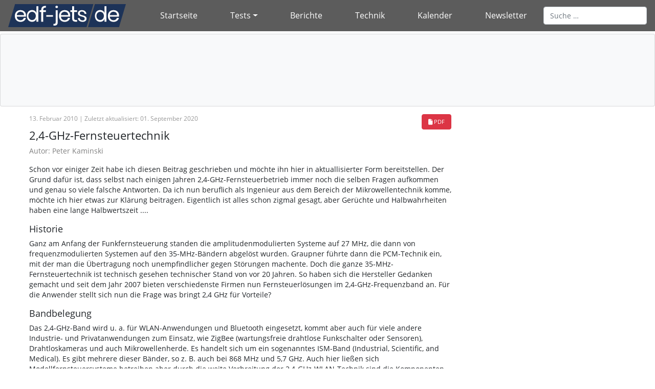

--- FILE ---
content_type: text/html; charset=utf-8
request_url: https://www.edf-jets.de/technik/basics-ghz-rc.html
body_size: 11213
content:
<!DOCTYPE html>
<html xmlns="http://www.w3.org/1999/xhtml" xml:lang="de-de" lang="de-de" dir="ltr">
<head>
<meta name="viewport" content="width=device-width, initial-scale=1.0">
<link rel="shortcut icon" type="image/x-icon" href="/images/favicons/favicon.ico">
<link rel="icon" type="image/x-icon" href="/images/favicons/favicon.ico">
<link rel="icon" type="image/gif" href="/images/favicons/favicon.gif">
<link rel="icon" type="image/png" href="/images/favicons/favicon.png">
<link rel="apple-touch-icon" href="/images/favicons/apple-touch-icon.png">
<link rel="apple-touch-icon" href="/images/favicons/apple-touch-icon-57x57.png" sizes="57x57">
<link rel="apple-touch-icon" href="/images/favicons/apple-touch-icon-60x60.png" sizes="60x60">
<link rel="apple-touch-icon" href="/images/favicons/apple-touch-icon-72x72.png" sizes="72x72">
<link rel="apple-touch-icon" href="/images/favicons/apple-touch-icon-76x76.png" sizes="76x76">
<link rel="apple-touch-icon" href="/images/favicons/apple-touch-icon-114x114.png" sizes="114x114">
<link rel="apple-touch-icon" href="/images/favicons/apple-touch-icon-120x120.png" sizes="120x120">
<link rel="apple-touch-icon" href="/images/favicons/apple-touch-icon-128x128.png" sizes="128x128">
<link rel="apple-touch-icon" href="/images/favicons/apple-touch-icon-144x144.png" sizes="144x144">
<link rel="apple-touch-icon" href="/images/favicons/apple-touch-icon-152x152.png" sizes="152x152">
<link rel="apple-touch-icon" href="/images/favicons/apple-touch-icon-180x180.png" sizes="180x180">
<link rel="apple-touch-icon" href="/images/favicons/apple-touch-icon-precomposed.png">
<link rel="icon" type="image/png" href="/images/favicons/favicon-16x16.png" sizes="16x16">
<link rel="icon" type="image/png" href="/images/favicons/favicon-32x32.png" sizes="32x32">
<link rel="icon" type="image/png" href="/images/favicons/favicon-96x96.png" sizes="96x96">
<link rel="icon" type="image/png" href="/images/favicons/favicon-160x160.png" sizes="160x160">
<link rel="icon" type="image/png" href="/images/favicons/favicon-192x192.png" sizes="192x192">
<link rel="icon" type="image/png" href="/images/favicons/favicon-196x196.png" sizes="196x196">
<meta name="msapplication-TileImage" content="images/favicons/win8-tile-144x144.png"> 
<meta name="msapplication-TileColor" content="#ffffff"> 
<meta name="msapplication-navbutton-color" content="#ffffff"> 
<meta name="application-name" content="edf-jets.de"/> 
<meta name="msapplication-tooltip" content="edf-jets.de"/> 
<meta name="apple-mobile-web-app-title" content="edf-jets.de"/> 
<meta name="msapplication-square70x70logo" content="images/favicons/win8-tile-70x70.png"> 
<meta name="msapplication-square144x144logo" content="images/favicons/win8-tile-144x144.png"> 
<meta name="msapplication-square150x150logo" content="images/favicons/win8-tile-150x150.png"> 
<meta name="msapplication-wide310x150logo" content="images/favicons/win8-tile-310x150.png"> 
<meta name="msapplication-square310x310logo" content="images/favicons/win8-tile-310x310.png"> 

        <meta charset="utf-8">
	<meta name="author" content="Peter Kaminski">
	<meta name="description" content="Das Portal für den Elektroimpeller-Modellflug">
	<meta name="generator" content="Joomla! - Open Source Content Management">
	<title>Basics: 2,4-GHz-Fernsteuertechnik</title>
	<link href="https://www.edf-jets.de/suche.opensearch" rel="search" title="OpenSearch EDF-Jets" type="application/opensearchdescription+xml">
	<link href="/favicon.ico" rel="icon" type="image/vnd.microsoft.icon">
<link href="/media/system/css/joomla-fontawesome.min.css?61f170" rel="stylesheet">
	<link href="/media/vendor/awesomplete/css/awesomplete.css?1.1.7" rel="stylesheet">
	<link href="/media/vendor/joomla-custom-elements/css/joomla-alert.min.css?0.4.1" rel="stylesheet">
	<link href="/media/plg_system_jcepro/site/css/content.min.css?86aa0286b6232c4a5b58f892ce080277" rel="stylesheet">
	<link href="/media/plg_system_jcemediabox/css/jcemediabox.min.css?7d30aa8b30a57b85d658fcd54426884a" rel="stylesheet">
	<link href="/templates/bootstrap4/css/bootstrap.min.css" rel="stylesheet">
	<link href="/templates/bootstrap4/css/template.css" rel="stylesheet">
	<link href="https://www.edf-jets.de/modules/mod_ijoomla_adagency_zone/tmpl/mod_ijoomlazone.css" rel="stylesheet">
	<style>
			.pdf-print-icon {
				float: right;
			}
		</style>
<script src="/media/vendor/jquery/js/jquery.min.js?3.7.1"></script>
	<script src="/media/legacy/js/jquery-noconflict.min.js?504da4"></script>
	<script src="/media/mod_menu/js/menu.min.js?61f170" type="module"></script>
	<script type="application/json" class="joomla-script-options new">{"joomla.jtext":{"MOD_FINDER_SEARCH_VALUE":"Suche &hellip;","COM_FINDER_SEARCH_FORM_LIST_LABEL":"Suchergebnisse","JLIB_JS_AJAX_ERROR_OTHER":"Beim Abrufen von JSON-Daten wurde ein HTTP-Statuscode %s zurückgegeben.","JLIB_JS_AJAX_ERROR_PARSE":"Ein Parsing-Fehler trat bei der Verarbeitung der folgenden JSON-Daten auf:<br><code style='color:inherit;white-space:pre-wrap;padding:0;margin:0;border:0;background:inherit;'>%s<\/code>","ERROR":"Fehler","MESSAGE":"Nachricht","NOTICE":"Hinweis","WARNING":"Warnung","JCLOSE":"Schließen","JOK":"OK","JOPEN":"Öffnen"},"finder-search":{"url":"\/component\/finder\/?task=suggestions.suggest&format=json&tmpl=component&Itemid=102"},"system.paths":{"root":"","rootFull":"https:\/\/www.edf-jets.de\/","base":"","baseFull":"https:\/\/www.edf-jets.de\/"},"csrf.token":"d1c7ec2007d31b89c0e99a3be0782fec","accessibility-options":{"labels":{"menuTitle":"Bedienungshilfen","increaseText":"Schrift vergrößern","decreaseText":"Schrift verkleinern","increaseTextSpacing":"Zeichenabstand erhöhen","decreaseTextSpacing":"Zeichenabstand verringern","invertColors":"Farben umkehren","grayHues":"Graue Farbtöne","underlineLinks":"Links unterstreichen","bigCursor":"Großer Mauszeiger","readingGuide":"Zeilenlineal","textToSpeech":"Text vorlesen","speechToText":"Sprache zu Text","resetTitle":"Zurücksetzen","closeTitle":"Schließen"},"icon":{"position":{"left":{"size":"0","units":"px"}},"useEmojis":true},"hotkeys":{"enabled":true,"helpTitles":true},"textToSpeechLang":["de-DE"],"speechToTextLang":["de-DE"]},"plg_system_schedulerunner":{"interval":300}}</script>
	<script src="/media/system/js/core.min.js?a3d8f8"></script>
	<script src="/media/vendor/awesomplete/js/awesomplete.min.js?1.1.7" defer></script>
	<script src="/media/com_finder/js/finder.min.js?755761" type="module"></script>
	<script src="/media/system/js/messages.min.js?9a4811" type="module"></script>
	<script src="/media/vendor/accessibility/js/accessibility.min.js?3.0.17" defer></script>
	<script src="/media/plg_system_schedulerunner/js/run-schedule.min.js?229d3b" type="module"></script>
	<script src="/media/plg_system_jcemediabox/js/jcemediabox.min.js?7d30aa8b30a57b85d658fcd54426884a"></script>
	<script src="/templates/bootstrap4/js/bootstrap.bundle.min.js"></script>
	<script src="/templates/bootstrap4/js/template.js"></script>
	<script src="https://www.edf-jets.de/modules/mod_ijoomla_adagency_zone/includes/helper.js"></script>
	<script src="https://www.edf-jets.de/components/com_adagency/includes/js/domready.js"></script>
	<script src="https://www.edf-jets.de/modules/mod_ijoomla_adagency_zone/tmpl/jquery.iframetracker.js"></script>
	<script type="application/ld+json">{"@context":"https://schema.org","@graph":[{"@type":"Organization","@id":"https://www.edf-jets.de/#/schema/Organization/base","name":"EDF-Jets","url":"https://www.edf-jets.de/"},{"@type":"WebSite","@id":"https://www.edf-jets.de/#/schema/WebSite/base","url":"https://www.edf-jets.de/","name":"EDF-Jets","publisher":{"@id":"https://www.edf-jets.de/#/schema/Organization/base"},"potentialAction":{"@type":"SearchAction","target":"https://www.edf-jets.de/suche.html?q={search_term_string}","query-input":"required name=search_term_string"}},{"@type":"WebPage","@id":"https://www.edf-jets.de/#/schema/WebPage/base","url":"https://www.edf-jets.de/technik/basics-ghz-rc.html","name":"Basics: 2,4-GHz-Fernsteuertechnik","description":"Das Portal für den Elektroimpeller-Modellflug","isPartOf":{"@id":"https://www.edf-jets.de/#/schema/WebSite/base"},"about":{"@id":"https://www.edf-jets.de/#/schema/Organization/base"},"inLanguage":"de-DE"},{"@type":"Article","@id":"https://www.edf-jets.de/#/schema/com_content/article/35","name":"Basics: 2,4-GHz-Fernsteuertechnik","headline":"Basics: 2,4-GHz-Fernsteuertechnik","inLanguage":"de-DE","dateCreated":"2010-02-13T09:15:27+00:00","dateModified":"2020-09-01T00:00:00+00:00","isPartOf":{"@id":"https://www.edf-jets.de/#/schema/WebPage/base"}}]}</script>
	<script type="module">window.addEventListener("load", function() {new Accessibility(Joomla.getOptions("accessibility-options") || {});});</script>
	<script>jQuery(document).ready(function(){WfMediabox.init({"base":"\/","theme":"standard","width":"","height":"","lightbox":0,"shadowbox":0,"icons":1,"overlay":1,"overlay_opacity":0.8000000000000000444089209850062616169452667236328125,"overlay_color":"#000000","transition_speed":500,"close":2,"labels":{"close":"Schlie\u00dfen","next":"N\u00e4chstes","previous":"Vorheriges","cancel":"Abbrechen","numbers":"{{numbers}}","numbers_count":"{{current}} von {{total}}","download":"PLG_SYSTEM_JCEMEDIABOX_LABEL_DOWNLOAD"},"swipe":true,"expand_on_click":true});});</script>

    </head>
    <body>
    <div class="container-fluid">
		<nav class="navbar navbar-expand-lg fixed-top navbar-dark bg-dark nav-fill" role="navigation">
			
			<button class="navbar-toggler" type="button" data-toggle="collapse" data-target="#navbarSupportedContent" aria-controls="navbarSupportedContent" aria-expanded="false" aria-label="Toggle navigation">
				<span class="navbar-toggler-icon"></span>
			</button>
			
<div id="mod-custom177" class="mod-custom custom">
    <div><a class="navbar-brand" title="edf-jets.de" href="/"><img class="img-responsive" title="edf-jets.de" src="/images/edf-Logo2019-web.png" alt="edf-jets.de" /></a></div></div>

			<!-- <a class="navbar-brand" href="https://www.edf-jets.de/">EDF-Jets</a> -->
            <div class="collapse navbar-collapse justify-content-center order-2" id="navbarSupportedContent">
                <ul class="menu  navbar-nav mr-auto mt-2 mt-lg-0 nav-pills d-flex flex-fill">
<li class="nav-item item-102 default"><a href="/" class="nav-link">Startseite</a></li><li class="nav-item item-668 deeper parent dropdown"><a href="#" class="nav-link dropdown-toggle">Tests</a><ul class="nav-child unstyled dropdown-menu"><li class="nav-item item-104"><a href="/tests/tests-uebersicht.html" class="dropdown-item">Tests Übersicht</a></li><li class="nav-item item-113"><a href="/tests/schaummodelle.html" class="dropdown-item">Schaummodelle</a></li><li class="nav-item item-123"><a href="/tests/gfkholzmodelle.html" class="dropdown-item">GFK-/Holzmodelle</a></li><li class="nav-item item-114"><a href="/tests/elektronik.html" class="dropdown-item">Elektronik</a></li></ul></li><li class="nav-item item-103"><a href="/berichte.html" class="nav-link">Berichte</a></li><li class="nav-item item-108 current active"><a href="/technik.html" class="nav-link" aria-current="location">Technik</a></li><li class="nav-item item-1361"><a href="/veranstaltungen.html" class="nav-link">Kalender</a></li><li class="nav-item item-1232"><a href="/newsletter.html" class="nav-link">Newsletter</a></li></ul>

                <div class="navbar-right top-rechts form-inline">
						
<form class="mod-finder js-finder-searchform form-search" action="/suche.html" method="get" role="search">
    <label for="mod-finder-searchword201" class="visually-hidden finder"> </label><input type="text" name="q" id="mod-finder-searchword201" class="js-finder-search-query form-control" value="" placeholder="Suche &hellip;">
            </form>

					</div>
            </div>
       </nav>
	</div>		
		<header aria-hidden="true">
		<div class="container-fluid card bg-light header">
			<div class="container">
									<div class="row">
						<div class="top-banner col-lg-10 col-md-14 col-xs-14 col-xl-10 col-sm-14 card-body">
							<div class='mod_ijoomlazone' id='ijoomlazone163'><div class='adg_row'><div class='adg_cell'></div></div></div>
<div id="blocker-modal-background" class="blocker-modal-background" onclick="javascript:closeBlockerModal(); return false;" style="display: none;">
</div>

<div id="blocker-modal-content" class="blocker-modal-content" style="display: none;">
	<div class="blocker-modal-header">
		<div class="blocker-modal-close">
			<div onclick="javascript:closeBlockerModal(); return false;"><span class="fa fa-times"></span></div>
		</div>

		<div class="agency-blocker-title">
			<img src="https://www.edf-jets.de/modules/mod_ijoomla_adagency_zone/tmpl/blocker-question.png" />
			How to resolve AdBlock issue?		</div>
	</div>

	<div class="blocker-modal-content-msg">
		<div class="agency_blocker-steps">
					</div>
		<div><a class="btn btn-large btn-block btn-success" onclick="location.reload();">Refresh this page</a></div>
	</div>
</div>

					</div>
					<div class="partner-logos col-md-4 d-none d-lg-block card-body">
						<div class='mod_ijoomlazone' id='ijoomlazone162'><div class='adg_row'><div class='adg_cell'></div></div></div>
<div id="blocker-modal-background" class="blocker-modal-background" onclick="javascript:closeBlockerModal(); return false;" style="display: none;">
</div>

<div id="blocker-modal-content" class="blocker-modal-content" style="display: none;">
	<div class="blocker-modal-header">
		<div class="blocker-modal-close">
			<div onclick="javascript:closeBlockerModal(); return false;"><span class="fa fa-times"></span></div>
		</div>

		<div class="agency-blocker-title">
			<img src="https://www.edf-jets.de/modules/mod_ijoomla_adagency_zone/tmpl/blocker-question.png" />
			How to resolve AdBlock issue?		</div>
	</div>

	<div class="blocker-modal-content-msg">
		<div class="agency_blocker-steps">
					</div>
		<div><a class="btn btn-large btn-block btn-success" onclick="location.reload();">Refresh this page</a></div>
	</div>
</div>

					</div>
					</div>
			</div>
		</div>
		</header>
        
        <div class="container" role="main">


      <div class="row inhalt">
		<main class="content col-xs-14 col-sm-14 col-md-14 col-lg-10 col-xl-10">
			
			<div id="system-message-container" aria-live="polite"></div>

			<div class="com-content-article""><div class="pdf-print-icon"><a class="btn btn-danger" href="/technik/basics-ghz-rc.pdf?tmpl=component" onclick="window.open(this.href,'win2','status=no,toolbar=no,scrollbars=yes,titlebar=no,menubar=no,resizable=yes,width=640,height=480,directories=no,location=no'); return false;" target=""><span class="glyphicon glyphicon-file icon-file"></span> PDF</a></div>
    <meta itemprop="inLanguage" content="de-DE">
    
    
        
        
            <dl class="article-info text-muted">

            <dt class="article-info-term">
                            <span class="visually-hidden">                        Details                            </span>                    </dt>

        
        
        
        
                    <dd class="published">
    <span class="icon-calendar icon-fw" aria-hidden="true"></span>
    <time datetime="2010-02-13T10:15:27+01:00">
        13. Februar 2010    </time>
</dd>
        
    
            
                    <dd class="modified">
    <span class="icon-calendar icon-fw" aria-hidden="true"></span> | 
    <time datetime="2020-09-01T12:50:32+02:00">
        Zuletzt aktualisiert: 01. September 2020    </time>
</dd>
        
            </dl>
    
            
            
        
                                                <div class="com-content-article__body">
        <h2>2,4-GHz-Fernsteuertechnik</h2>
<p><span style="color: #808080;">Autor: Peter Kaminski</span></p>
<p>Schon vor einiger Zeit habe ich diesen Beitrag geschrieben und möchte ihn hier in aktuallisierter Form bereitstellen. Der Grund dafür ist, dass selbst nach einigen Jahren 2,4-GHz-Fernsteuerbetrieb immer noch die selben Fragen aufkommen und genau so viele falsche Antworten. Da ich nun beruflich als Ingenieur aus dem Bereich&nbsp;der Mikrowellentechnik komme, möchte ich hier etwas zur Klärung beitragen. Eigentlich ist alles schon zigmal gesagt, aber Gerüchte und Halbwahrheiten haben eine lange Halbwertszeit ....</p>
<h3>Historie</h3>
<p>Ganz am Anfang der Funkfernsteuerung standen die amplitudenmodulierten Systeme auf 27 MHz, die dann von frequenzmodulierten Systemen auf den 35-MHz-Bändern abgelöst wurden. Graupner führte dann die PCM-Technik ein, mit der man die Übertragung noch unempfindlicher gegen Störungen machente. Doch die ganze 35-MHz-Fernsteuertechnik ist technisch gesehen&nbsp;technischer Stand von vor 20 Jahren. So haben sich die Hersteller Gedanken gemacht und seit dem Jahr 2007 bieten verschiedenste Firmen nun Fernsteuerlösungen im 2,4-GHz-Frequenzband an. Für die Anwender stellt sich nun die Frage&nbsp;was bringt 2,4 GHz&nbsp;für Vorteile?</p>
<h3>Bandbelegung</h3>
<p>Das 2,4-GHz-Band wird u. a. für WLAN-Anwendungen und Bluetooth eingesetzt, kommt aber auch für viele andere Industrie- und Privatanwendungen zum Einsatz, wie ZigBee (wartungsfreie drahtlose Funkschalter oder Sensoren), Drahtloskameras und auch Mikrowellenherde. Es handelt sich um ein sogenanntes ISM-Band (Industrial, Scientific, and Medical). Es gibt mehrere dieser Bänder, so z. B. auch bei 868 MHz und 5,7 GHz. Auch hier ließen sich Modellfernsteuersysteme betreiben aber durch die weite Verbreitung der 2,4-GHz-WLAN-Technik sind die Komponenten für diesen Bereich halt viel preiswerter. Weiter&nbsp;ist auch ein Teil des Bandes bis 2.450 GHz dem Amateurfunk zugewiesen. Hier&nbsp;gibt es auf mehrere&nbsp;16 MHz-breite&nbsp;Kanäle mit Amateurfunk-TV-Ausstrahlungen. Auf das Störpotential kommen wir später zu sprechen.&nbsp;</p>
<h3>Normen</h3>
<p>In dem 2,4 GHz ISM-Band sind nur bestimmte Übertragungsarten gestattet. Die technischen Rahmenbedingungen sind in einer ETSI-Norm (European Telecommunications Standards Institute) - der EN 300 328 - festgelegt. Es kommen hier keine schmalbandigen Modulationsarten, wie z. B. FM mit geringem Frequenzhub, zum Einsatz, sondern breitbandige, sehr komplexe Modulationsverfahren. Die zu übertragenden Informationen werden über einen großen Frequenzbereich verteilt übertragen. Man spricht hier daher auch von Wide Spread Modulation. Als Frequenzbereich ist 2,400 bis 2,484 GHz - also über 80 MHz Frequenzraum, zugewiesen. Da sehr viele Anwendungen in den ISM-Bändern parallel genutzt werden, ist eine Mehrfachbelegung einer Frequenz nicht unwahrscheinlich. Man begegnet diesem Problem ganz einfach durch einen ständigen Frequenzwechsel - Frequenz-Hopping genannt.</p>
<p>Die für den Modellflug angebotenen Systeme sind in der Regel biderektional ausgelegt. Das heißt, die Systeme verfügen auch über einen Rückkanal. Mit Hilfe dieses Rückkanals meldet sich der Empfänger beim Sender an, bzw. gibt ggf. Aufschluß über die Empfangssituation. Die Sendeleistung des Rückkanals beträgt aber je nach System u. U. nur einige Milliwatt und kann somit deutlich geringer sein als der Hauptkanal vom Sender zum Empfänger hin.</p>
<h3>Störungen</h3>
<p>Die neuen 2,4-GHz-Systeme bieten eine ganze Reihe von Vorteilen, wie z. B.: durch hohe Frequenz ergibt sich eine kleine Wellenlänge und somit auch:</p>
<ul>
<li>deutlich kleinere Antennen, die zudem symmetrisch ausgeführt sind (Dipol),</li>
<li>dadurch auch bessere Abstrahlbedingungen und Masseverhältnisse,</li>
<li>geringere Probleme durch Beeinträchtigungen durch Gegenstände in oder auf dem Boden, wie z. B. Metallplatten etc., auch bei geringer Flughöhe,</li>
<li>in dem Frequenzbereich 2,4 GHz gibt es keine beeinträchtigen Überreichweiten,</li>
<li>unempfindlich gegenüber stationären, schmalbandigen Störungen,</li>
<li>unempfindlicher gegenüber Impulsstörungen von Motoren oder Regler,</li>
<li>durch entsprechende Schutzmechanismen wie Fehlerkorrektur.</li>
</ul>
<p>Gerade bei dem Betrieb von Elektro-Impellerantrieben ergibt sich beim 35-MHz-Betrieb durch die Anordnung der elektrischen Komponenten eine besonders störanfällige Konstellation.</p>
<p>Weitere Vorteile von digitaler 2,4-GHz-Fernsteuertechnik sind:</p>
<ul>
<li>keine Frequenzwahl nötig,</li>
<li>schnellere Übertragungszeit und hohe Auflösung für einen Servokanal,</li>
<li>der Rückkanal lässt sich auch für Telemetrieübertrragung nutzen.</li>
</ul>
<p>Besonders der letzte Punkt eröffnet dem Elektroimpeller-Flieger ganz neue Möglichkeiten, wie eben die relativ exakte Überwachung der Restakkukapazität.</p>
<p>Zu einigen Punkten hier nun noch einige Erläuterungen. Der Frequenzbereich um 35 MHz kann durch troposphärische Überreichweiten durchaus stark beeinträchtigt werden. So werden in Frankreich in diesem Frequenzband Bündelfunkanwendungen mit einigen Watt Leistung betrieben, die den Modellfunk bei entsprechenden Wetterlagen (Inversionsschichten) stark beeinträchtigen können. Weiter sind im sogenanntem Sonnenfleckenmaximum auch Überreichweiten aus Übersee möglich, wo ganz andere Funkdienste diesen Frequenzbereich nutzen.&nbsp;</p>
<p>Aber auch bei 2,4 GHz, sind&nbsp;Beeinträchtigungen durch&nbsp;anderen, legale Funkdienste möglich. Das Wort Beeinträchtigungen ist ganz bewußt gewählt, da es nur in absoluten Ausnahmefällen auch zu merkbaren Störungen oder gar Ausfällen der Funkverbindung kommt. Häufig wird&nbsp;auf die Gefahr der Amateurfunk-TV-Relais hingewiesen. Hierzu muss man sagen, dass diese zwar, im Gegensatz zu Modellflugfernsteuerungen, mit sehr viel mehr Leistung abstrahlen, die Ausstrahlung ist aber breitbandig&nbsp;und die Energie&nbsp;verteilt sich durch die Modulationsverfahren auf den gesamten TV-Kanal. Zu dem ist nur ein&nbsp;Teil des Bandes überhaupt betroffen&nbsp;und Frequenzhopping-Verfahren lassen sich da kaum beeinträchtigen. Fazit: eine Koexistenz zwischen Modellfliegern und Amateurfunk ist kein Problem. Das einzige was man machen sollte ist ein&nbsp;Sicherheitsabstand zu den ATV-Sendern einhalten um alle Eventuallitäten auszuschließen.</p>
<p>Um Störungen festzustellen, gibt es spezielle Scanner für das 2,4-GHz-Band, wie z. B. den relativ preiswerten wi-spy 2.4x, der auch bei der Planung von WLAN-Netzen häufig eingesetzt wird.</p>
<p><img alt="scanner1" src="/images/stories/technik/basics/scanner1.jpg" height="303" width="400" /></p>
<p>Ein USB-Stick mit einem Empfänger und einer aufgeschraubten Antenne wird mit dem PC verbunden. Auf dem Rechner wird die&nbsp;Software&nbsp;Chanalyzer installiert, mit der man einen sehr guten Überblick bekommt, aber auch sehr gute Detailmessungen durchführen kann.</p>
<p>&nbsp;<img alt="scanner2" src="/images/stories/technik/basics/scanner2.jpg" height="480" width="640" /></p>
<p>Mit der Software inSSIDer und einer WLAN-Steckkarte oder WLAN-USB-Stick lassen sich ggf.&nbsp;empfangbare WLAN-Netze genauer analysieren.</p>
<p><img style="vertical-align: middle;" alt="weblink" src="/images/stories/icons/weblink.png" height="16" width="16" />&nbsp;<a href="http://www.metageek.net">www.metageek.net</a>&nbsp;</p>
<h3>Wellenlänge</h3>
<p>Ein ganz wichtiger Faktor ist die deutlich kleinere Wellenlänge des 2,4-GHz-Bandes. Bei 35 MHz beträgt die Wellenlänge über acht Meter während sie bei 2,4 GHz lediglich zwölf Zentimeter beträgt. Das bedeutet z. B. für Funkanwendungen von 35 MHz, das metallische Gegenstände je nach Größe selbst bei einem Abstand von 20 Metern noch einen deutlichen Einfluss auf die Übertragungsgüte haben. Auch sind die Masseverhältnisse elektrisch bei so großer Wellenlänge sehr schwierig in den Griff zu bekommen. Jeder Antenne benötigt bei unsymmetrischem Aufbau (wie eben bei einer Stabantenne) ein entsprechendes elektrisches "Gegengewicht", was gerade bei Pultsendern nur bedingt existiert, da die Gerätemasse viel zu klein ist und der menschliche Körper durch Handkontakt das Gegengewicht darstellt. Bei 2,4 GHz ist das kein Problem. Die Wellenlänge ist in den Abmessungen deutlich kleiner als eine Kantenbreite des Sender und die Antennen lassen sich zudem symmetrisch ausführen, was die Masseproblematik weiter verringert.</p>
<p>Das gleiche gilt natürlich auch erst recht beim Empfänger. Hier waren bisher im elektrischen Sinne korrekte Masseverhältnisse beim Betrieb mit 35-MHz-Anlagen so gut wie gar nicht realisierbar. Ein Dipol ist symmetrisch und in der Regel als Halbwellendipol ausgeführt, dass heisst die Länge der gesammten Antenne beträgt lediglich sechs Zentimeter. Ein weiterer positiver Effekt der deutlich höheren Frequenz ist, dass Funkenstörung Breitbandstörungen sind, die zu den höhen Frequenzen hin an Intensität abnehmen. Daher sind die 2,4-GHz-Sendestrecken auch hier gegenüber 35-MHz-Systemen im Vorteil.</p>
<h3>Problematische Aspekte</h3>
<p>Nach dem man den vorherigen Abschnitt gelesen hat, könnte man annehmen, es gibt keine Nachteile gegenüber dem Fernsteuerbetrieb im 35-MHz-Band. Wenn auch die Vorteile überwiegen gibt es einige Nachteile, auf die man hinweisen muss.</p>
<p>Bei 2,4 GHz ist die Polarisation des Funksignals ausgeprägter. Das heißt, es macht sich die sogenannte Polarisationsdämpfung bemerkbar. Jede elektrische Welle, wie übrigens auch Lichtwellen, sind polarisiert (vertikal, horizontal oder eben dazwischen). Nur wenn Sender und Empfänger exakt die gleiche Polarisation haben, wird das Signal mit der maximalen Signalstärke (exakter gesagt Feldstärke) empfangen. Ist die Polarisation zwischen Empfänger und Sender um 180 Grad gedreht (also z. B. vertikale Polarisation am Sender und horizontale am Empfänger), dann wird das Signal (zumindest theoretisch) ausgelöscht. Dieser Zustand tritt durch Reflexionen in der Praxis aber nie auf. Trotzdem können durch gedrehte Polarisation Dämpfungen von 30 dB und mehr auftrteten. Aus diesem Grund benutzt man das sogenannte Antennen-Diversity. Es werden zwei Antennen eingesetzt, die möglichst unterschiedliche Polarisation aufweisen sollten. So kann der Effekt dem Effekt der Polarisationsdämpfung entgegengewirkt werden.</p>
<p>Die Sendeleistung bei 35-MHz-Fernsteueranlagen beträgt 100 mW - genauer gesagt die Strahlungsleistung (Abk.: EIRP - Equivalent Isotropic Radiated Power). Unter Strahlungsleistung versteht man die Sendeleistung multipliziert mit dem Gewinnfaktor der Antenne bezogen auf ein Rundstrahler (Isotropenstrahler). Ein Dipol hat bereits ein Gewinn von 2 dB gegenüber dem Isotropenstrahler. Bei den 2,4-GHz-Anlagen ist eine maximaler EIRP von 100 mW zulässig. Da hier Dipole zum Einsatz kommen ist die zulässige Sendeleistung also geringer als 100 mW. Man könnte jetzt also davon ausgehen, da beide Systeme mit 100 mW EIRP arbeiten, die Reichweiten identisch sind. Dies ist aber nicht der Fall. denn die sogenannte Freiraumdämpfung macht einem hier einen Strich durch die Rechnung. Die Feldstärke von Hochfrequenzwellen nimmt mit zunehmender Entfernung ab. Wie groß die nominale Feldstärke in einer bestimmten Entfernung ist, wird durch die Freiraumdämpfung bestimmt. Die Freiraumdämpfung ist um so größer um so höher die Frequenz ist. Da nun 2,4 GHz deutlich höher als 35 MHz ist, ist auch die Freiraumdämpfung deutlich höher. Jedoch macht sich die Dämpfung in der Praxis nicht so stark bemerkbar wie man annehmen müsste, da andere positive Faktoren, wie die bessere Abstrahlung etc., diese zum Teil kompensieren.</p>
<p>Bei 2,4 GHz ist die Dämfung durch Abschattung ebenfalls deutlich größer als bei 35 MHz. Dies ist aber sowohl ein Vor- als auch ein Nachteil. Ein Nachteil, wenn plötzlich durch ein Hinderniss keine Sichtverbindung zum Modell mehr existiert oder wenn sich jemand unmittelbar vor den Sender stellt. Dies kann fatale Folgen haben. Auf der anderen Seite werden durch die Dämpfung der Wände eines Hauses aber auch u. U. störende WLAN-Ausstrahlungen stark gedämpft.</p>
<h3>Reichweite und Antennen</h3>
<p>Bisher ließ sich die Reichweite und Störanfälligkeit leicht durch den Test mit eingeschobener Teleskopantenne und 30 bis 50 Meter Abstand realisieren. Aus hochfrequenztechnischer Sicht nicht ganz so reproduzierbar aber für die Praxis genügte dieser einfache Tests.</p>
<p>Bei 2,4 GHz sieht das ganz anders aus. Man sollte den Sender keinesfalls ohne Antenne betreiben. Viele Systeme verfügen über einen Reichweitentestmodus mit verringerter Sendeleistung. Dies ist der beste Weg die Reichweite und Störanfälligkeit zu überprüfen.</p>
<p>Noch einiges zu den Antenne. Die SMA-Buchsen sollten immer geschützt werden. Hierfür gibt es aufschraubbare Schutzkappen aus Metall oder Schutz aus PVC, welcher aufgesteckt wird. Wichtig ist auch die original Antennen zu benutzen. Verwenden sie keine anderen Antennen, weil dort z. B. ein höherer Gewinn angegeben ist. Solche Antennen besitzen keine Rundstrahlcharakteristik mehr und können die effiktive Reichweite u. U. sogar reduzieren.</p>
<h3>Fazit</h3>
<p>Man kann nur die Empfehlung aussprechen für Elektroimpeller-Modelle ausschließlich 2,4 GHz zu nutzen, da sie effektiv sicherer sind und zudem mehr Komfort bieten. Einige Veranstaltungen und Meeting lassen überhaupt keine 35-MHz-Funkfernsteuersysteme mehr zu. Ich weiss, jetzt sagen viele, ja aber bei mir funktioniert doch alles. OK aber wenn man über ein zugefrohrenen Teich läuft, kann man&nbsp;auch am anderen Ufer ankommen - muss aber nicht immer so sein ...&nbsp;</p>
<p>Auf die einzelnen Systeme möchten wir hier an dieser Stelle nicht eingehen. Bei der Auswahl der Systeme sind die Reichweitenunterschiede in der Praxis nur marginal und zum Teil theoretisch. Man sollte auf jeden Fall ein Frequenz-Hopping-Spread-Spectrum-System einsetzen, wie z. B.:&nbsp;ACT S3D, Futaba FASST, Graupner IFS3, Jeti Duplex, Multiplex M-LINK, Weatronic DualFHSS und andere, da diese in der Praxis am störunempfindlichsten sind. Telemetrie-Funktionalität wird die Kaufentscheidung für ein bestimmtes System sicherlich ebenfalls stark beeinflussen.</p>
<p>&nbsp;</p>    </div>

                                                                    
                                        </div>

					</main>
					<div class="banner2 col-md-14 col-sm-14 col-lg-4 col-xl-4" aria-hidden="true">
					<div class='mod_ijoomlazone' id='ijoomlazone164'><div class='adg_row'><div class='adg_cell'></div></div></div>
<div id="blocker-modal-background" class="blocker-modal-background" onclick="javascript:closeBlockerModal(); return false;" style="display: none;">
</div>

<div id="blocker-modal-content" class="blocker-modal-content" style="display: none;">
	<div class="blocker-modal-header">
		<div class="blocker-modal-close">
			<div onclick="javascript:closeBlockerModal(); return false;"><span class="fa fa-times"></span></div>
		</div>

		<div class="agency-blocker-title">
			<img src="https://www.edf-jets.de/modules/mod_ijoomla_adagency_zone/tmpl/blocker-question.png" />
			How to resolve AdBlock issue?		</div>
	</div>

	<div class="blocker-modal-content-msg">
		<div class="agency_blocker-steps">
					</div>
		<div><a class="btn btn-large btn-block btn-success" onclick="location.reload();">Refresh this page</a></div>
	</div>
</div>

				<div class="partner-logos d-lg-none d-xl-none d-md-block d-sm-block d-xs-block">
					<div class='mod_ijoomlazone' id='ijoomlazone162'><div class='adg_row'><div class='adg_cell'></div></div></div>
<div id="blocker-modal-background" class="blocker-modal-background" onclick="javascript:closeBlockerModal(); return false;" style="display: none;">
</div>

<div id="blocker-modal-content" class="blocker-modal-content" style="display: none;">
	<div class="blocker-modal-header">
		<div class="blocker-modal-close">
			<div onclick="javascript:closeBlockerModal(); return false;"><span class="fa fa-times"></span></div>
		</div>

		<div class="agency-blocker-title">
			<img src="https://www.edf-jets.de/modules/mod_ijoomla_adagency_zone/tmpl/blocker-question.png" />
			How to resolve AdBlock issue?		</div>
	</div>

	<div class="blocker-modal-content-msg">
		<div class="agency_blocker-steps">
					</div>
		<div><a class="btn btn-large btn-block btn-success" onclick="location.reload();">Refresh this page</a></div>
	</div>
</div>

				</div>
			</div>
				</div>
</div> <!-- /container -->
        <!-- Begin Footer -->
<div class="container-fluid footer card card-body">
	<div class="row">
		<div class="col-lg-3 col-md-14 col-sm-14 col-xs-14 text-center">
			<div class="social">
<div id="mod-custom115" class="mod-custom custom">
    <div><a href="https://edf-jets.tv" target="_blank" rel="noopener"><i class="fab fa-youtube" aria-hidden="true"></i></a>&nbsp;&nbsp; &nbsp; <a href="https://www.twitter.com/edfjetsde" target="_blank" rel="noopener"><i class="fa-brands fa-x-twitter"></i></a>&nbsp; &nbsp;&nbsp; <a href="/?format=feed&amp;type=rss" target="_blank"><i class="fa fa-rss" aria-hidden="true"></i></a></div></div>
</div>
		</div>
		<div class="col-lg-8">
			<div class="footer-menue"><ul class="menu  nav nav-pills flex-column flex-sm-row nav-fill">
<li class="nav-item item-1250"><a href="/datenschutz.html" class="nav-link">Datenschutz</a></li><li class="nav-item item-670"><a href="/impressum.html" class="nav-link">Impressum</a></li></ul>
</div>
		</div>
		<div class="col-lg-3 col-md-14 col-sm-14 col-xs-14 text-center copyright">
			<div>&copy;&nbsp;edf-jets.de&nbsp;2026</div>
		</div>			
	</div>
</div>
<!--End Footer-->
        
<!-- Scroll to Top -->
<div id="scroll2top" class="scrollToTop snip1452 small custom" data-scroll="top"><img src="/images/icons/toparrow_content.png" alt="top"></div>
<!-- End Scroll to Top -->
</body>
</html>


--- FILE ---
content_type: text/css
request_url: https://www.edf-jets.de/templates/bootstrap4/css/template.css
body_size: 4256
content:
/* open-sans-300 - latin */
@font-face {
  font-family: 'Open Sans';
  font-style: normal;
  font-weight: 300;
  src: url('../fonts/open-sans-v18-latin-300.eot'); /* IE9 Compat Modes */
  src: local(''),
       url('../fonts/open-sans-v18-latin-300.eot?#iefix') format('embedded-opentype'), /* IE6-IE8 */
       url('../fonts/open-sans-v18-latin-300.woff2') format('woff2'), /* Super Modern Browsers */
       url('../fonts/open-sans-v18-latin-300.woff') format('woff'), /* Modern Browsers */
       url('../fonts/open-sans-v18-latin-300.ttf') format('truetype'), /* Safari, Android, iOS */
       url('../fonts/open-sans-v18-latin-300.svg#OpenSans') format('svg'); /* Legacy iOS */
}

/* open-sans-300italic - latin */
@font-face {
  font-family: 'Open Sans';
  font-style: italic;
  font-weight: 300;
  src: url('../fonts/open-sans-v18-latin-300italic.eot'); /* IE9 Compat Modes */
  src: local(''),
       url('../fonts/open-sans-v18-latin-300italic.eot?#iefix') format('embedded-opentype'), /* IE6-IE8 */
       url('../fonts/open-sans-v18-latin-300italic.woff2') format('woff2'), /* Super Modern Browsers */
       url('../fonts/open-sans-v18-latin-300italic.woff') format('woff'), /* Modern Browsers */
       url('../fonts/open-sans-v18-latin-300italic.ttf') format('truetype'), /* Safari, Android, iOS */
       url('../fonts/open-sans-v18-latin-300italic.svg#OpenSans') format('svg'); /* Legacy iOS */
}

/* open-sans-regular - latin */
@font-face {
  font-family: 'Open Sans';
  font-style: normal;
  font-weight: 400;
  src: url('../fonts/open-sans-v18-latin-regular.eot'); /* IE9 Compat Modes */
  src: local(''),
       url('../fonts/open-sans-v18-latin-regular.eot?#iefix') format('embedded-opentype'), /* IE6-IE8 */
       url('../fonts/open-sans-v18-latin-regular.woff2') format('woff2'), /* Super Modern Browsers */
       url('../fonts/open-sans-v18-latin-regular.woff') format('woff'), /* Modern Browsers */
       url('../fonts/open-sans-v18-latin-regular.ttf') format('truetype'), /* Safari, Android, iOS */
       url('../fonts/open-sans-v18-latin-regular.svg#OpenSans') format('svg'); /* Legacy iOS */
}

/* open-sans-italic - latin */
@font-face {
  font-family: 'Open Sans';
  font-style: italic;
  font-weight: 400;
  src: url('../fonts/open-sans-v18-latin-italic.eot'); /* IE9 Compat Modes */
  src: local(''),
       url('../fonts/open-sans-v18-latin-italic.eot?#iefix') format('embedded-opentype'), /* IE6-IE8 */
       url('../fonts/open-sans-v18-latin-italic.woff2') format('woff2'), /* Super Modern Browsers */
       url('../fonts/open-sans-v18-latin-italic.woff') format('woff'), /* Modern Browsers */
       url('../fonts/open-sans-v18-latin-italic.ttf') format('truetype'), /* Safari, Android, iOS */
       url('../fonts/open-sans-v18-latin-italic.svg#OpenSans') format('svg'); /* Legacy iOS */
}

/* open-sans-600 - latin */
@font-face {
  font-family: 'Open Sans';
  font-style: normal;
  font-weight: 600;
  src: url('../fonts/open-sans-v18-latin-600.eot'); /* IE9 Compat Modes */
  src: local(''),
       url('../fonts/open-sans-v18-latin-600.eot?#iefix') format('embedded-opentype'), /* IE6-IE8 */
       url('../fonts/open-sans-v18-latin-600.woff2') format('woff2'), /* Super Modern Browsers */
       url('../fonts/open-sans-v18-latin-600.woff') format('woff'), /* Modern Browsers */
       url('../fonts/open-sans-v18-latin-600.ttf') format('truetype'), /* Safari, Android, iOS */
       url('../fonts/open-sans-v18-latin-600.svg#OpenSans') format('svg'); /* Legacy iOS */
}

/* open-sans-600italic - latin */
@font-face {
  font-family: 'Open Sans';
  font-style: italic;
  font-weight: 600;
  src: url('../fonts/open-sans-v18-latin-600italic.eot'); /* IE9 Compat Modes */
  src: local(''),
       url('../fonts/open-sans-v18-latin-600italic.eot?#iefix') format('embedded-opentype'), /* IE6-IE8 */
       url('../fonts/open-sans-v18-latin-600italic.woff2') format('woff2'), /* Super Modern Browsers */
       url('../fonts/open-sans-v18-latin-600italic.woff') format('woff'), /* Modern Browsers */
       url('../fonts/open-sans-v18-latin-600italic.ttf') format('truetype'), /* Safari, Android, iOS */
       url('../fonts/open-sans-v18-latin-600italic.svg#OpenSans') format('svg'); /* Legacy iOS */
}

/* open-sans-700italic - latin */
@font-face {
  font-family: 'Open Sans';
  font-style: italic;
  font-weight: 700;
  src: url('../fonts/open-sans-v18-latin-700italic.eot'); /* IE9 Compat Modes */
  src: local(''),
       url('../fonts/open-sans-v18-latin-700italic.eot?#iefix') format('embedded-opentype'), /* IE6-IE8 */
       url('../fonts/open-sans-v18-latin-700italic.woff2') format('woff2'), /* Super Modern Browsers */
       url('../fonts/open-sans-v18-latin-700italic.woff') format('woff'), /* Modern Browsers */
       url('../fonts/open-sans-v18-latin-700italic.ttf') format('truetype'), /* Safari, Android, iOS */
       url('../fonts/open-sans-v18-latin-700italic.svg#OpenSans') format('svg'); /* Legacy iOS */
}

/* open-sans-800 - latin */
@font-face {
  font-family: 'Open Sans';
  font-style: normal;
  font-weight: 800;
  src: url('../fonts/open-sans-v18-latin-800.eot'); /* IE9 Compat Modes */
  src: local(''),
       url('../fonts/open-sans-v18-latin-800.eot?#iefix') format('embedded-opentype'), /* IE6-IE8 */
       url('../fonts/open-sans-v18-latin-800.woff2') format('woff2'), /* Super Modern Browsers */
       url('../fonts/open-sans-v18-latin-800.woff') format('woff'), /* Modern Browsers */
       url('../fonts/open-sans-v18-latin-800.ttf') format('truetype'), /* Safari, Android, iOS */
       url('../fonts/open-sans-v18-latin-800.svg#OpenSans') format('svg'); /* Legacy iOS */
}

/* open-sans-700 - latin */
@font-face {
  font-family: 'Open Sans';
  font-style: normal;
  font-weight: 700;
  src: url('../fonts/open-sans-v18-latin-700.eot'); /* IE9 Compat Modes */
  src: local(''),
       url('../fonts/open-sans-v18-latin-700.eot?#iefix') format('embedded-opentype'), /* IE6-IE8 */
       url('../fonts/open-sans-v18-latin-700.woff2') format('woff2'), /* Super Modern Browsers */
       url('../fonts/open-sans-v18-latin-700.woff') format('woff'), /* Modern Browsers */
       url('../fonts/open-sans-v18-latin-700.ttf') format('truetype'), /* Safari, Android, iOS */
       url('../fonts/open-sans-v18-latin-700.svg#OpenSans') format('svg'); /* Legacy iOS */
}

/* open-sans-800italic - latin */
@font-face {
  font-family: 'Open Sans';
  font-style: italic;
  font-weight: 800;
  src: url('../fonts/open-sans-v18-latin-800italic.eot'); /* IE9 Compat Modes */
  src: local(''),
       url('../fonts/open-sans-v18-latin-800italic.eot?#iefix') format('embedded-opentype'), /* IE6-IE8 */
       url('../fonts/open-sans-v18-latin-800italic.woff2') format('woff2'), /* Super Modern Browsers */
       url('../fonts/open-sans-v18-latin-800italic.woff') format('woff'), /* Modern Browsers */
       url('../fonts/open-sans-v18-latin-800italic.ttf') format('truetype'), /* Safari, Android, iOS */
       url('../fonts/open-sans-v18-latin-800italic.svg#OpenSans') format('svg'); /* Legacy iOS */
}

h4, .h4 {
   font-size: 1.125rem;
}

h6, .h6 {
  font-size: .95rem;
}

.container {
    max-width: 1197px;
}

.content {
    min-height: 300px;
}
.large-icon {
    font-size: 13em !important;
}
.contact .contact-address {
    padding: 0 1.5rem;
}

.clr::after {
	display: block;
	clear: both;
	content: "";
}

.nav-link {
	padding-top: 0.25rem;
	padding-bottom: 0.25rem;
}

.login {
    margin: 0 auto;
    max-width: 330px;
    padding-top: 1em;
}
.tags.inline {
    padding-left: 0;
}
.tags.inline li {
    display: inline;
}
.item-image {
    margin-bottom: 20px;
}

.autocomplete-suggestions {
  position: absolute;
  top: 100%;
  left: 0;
  z-index: 1000;
  display: none;
  float: left;
  min-width: 10rem;
  padding: 0.5rem 0;
  margin: 0.125rem 0 0;
  font-size: 1rem;
  color: #212529;
  text-align: left;
  list-style: none;
  background-color: #fff;
  background-clip: padding-box;
  border: 1px solid rgba(0, 0, 0, 0.15);
  border-radius: 0.25rem;
}

.autocomplete-suggestion {
  display: block;
  width: 100%;
  padding: 0.25rem 1.5rem;
  clear: both;
  font-weight: 400;
  color: #212529;
  text-align: inherit;
  white-space: nowrap;
  background-color: transparent;
  border: 0;
}

.autocomplete-suggestion:hover, .autocomplete-suggestion:focus {
  color: #16181b;
  text-decoration: none;
  background-color: #f8f9fa;
}

.autocomplete-suggestion.active, .autocomplete-suggestion:active {
  color: #fff;
  text-decoration: none;
  background-color: #007bff;
}

/* webdesign markward */

.inhalt {
	background-color: white;
}

.ada-reports .uk-navbar.ada-toolbar, #ada-toolbar-mobile {
	display: none;
}

div.ada-reports .uk-grid.uk-grid-small.uk-grid-fix {
	display: none;
}

.ada-reports-range-data .btn {
	margin-left: 0;
	float:right;
}

.uk-grid {
	margin-left: 0;
}

#ordering_chzn{width:137px !important}

div.tooltip {
	background: none;
	border: none;
}

.fa-navicon {
	width: 22px;
	font-size: 150%;
}


html {-ms-overflow-style: scrollbar;}

.scrollToTop {
	bottom: 60px !important;
}

.content img {
          display: block;
          height: auto;
          max-width: 100%;
}

.videosec { 
    margin: 0 0 10px;
}

.events .page-header {
	border-bottom: none;
	margin: 0;
	padding-bottom: 0; 
}

.events_subcategories {
	margin-bottom: 10px;
}

.events .page-header:nth-child(2) {
	display: none;	
}

main ul > li {
    background-image: url("../images/postbullets.png");
    background-position: 0 8px;
    background-repeat: no-repeat;
    overflow-x: visible;
    overflow-y: hidden;
    padding-left: 11px;
}

.content .icons ul > li, ul.tags > li, ul.pagination > li, .com-users-profile ul > li, .com-finder ul > li {
	background-image: none !important;
	padding-left: 0;
}



.events .buttons a {
	display: inline;	
	float: right;
	margin: 3px 3px 0 0;
}

.content span.buttons a {
	display: inline;
	float: right;
}

body {
	padding-top: 66px;
}

.partner-logos img {	
	max-width: 300px;
	width: 100%;
}

.navbar-nav a, nav h1 {
	font-size: 16px;
}

.bg-dark {
	background-color: #5c5c5c !important;
}

nav, .footer {
	max-width: 1800px;
	margin: 0 auto 0 auto;
}

.dropdown-menu {
	margin: 0;
	padding: 0;
}

.banner2 img {
	max-width: 300px;
	max-height: 250px;
	width: 100%;
}

.banner2 {
	margin: 0;
	padding: 0;
	min-height: 1000px;
}

.item-image { margin-right: 8px; padding: 3px; }

.article-info-term { display: none; }

.article-info { font-size: 12px; margin: 0 0 10px 0; padding: 0; color: #999; }

.img_caption { font-size: xx-small; }

.items-row {
	clear: both;
	padding-bottom: 5px;
}

ul.tags.inline {
	margin-left: 0 !important;
	padding-left: 0 !important;
}

.tags.inline li {
	display: inline;
	background-image: none;
	margin: 0 8px 0 0;
	padding-left: 0;
}

.tags.inline li a {
	padding: 3px;
	font-size: 11px;
}

#adagency_container li, .content .nav li {
	background-image: none !important;
	overflow-y: visible !important;
	padding-left: 0 !important;
}

.ada-reports-box-title, .ada-reports-box-counter {
	width: auto !important;
}
.ada-reports-box-title {
	padding-right: 10px;
}

.header .adv_rt div {
	width: 100%;
	max-width: 728px;
	max-height: 90px;
	margin: 0 auto;
	padding: 0;
}

.header img {
	width: 100%;
}

.header {
	padding: 0;
	margin-bottom: 15px;
	min-height: 142px;
}

.article-info.text-muted {
	margin-bottom: 10px;
}

.mod-languages {
	padding-left: 7px;
}

.footer {
	margin-top: 5px;
}

.copyright {
	margin-top: 4px;
	color: white;
	text-align: right;
}

.menu.navbar-nav {
	margin: 0 0 0 35px;
}

.nav-fill .nav-child .nav-item {
	text-align: left;
}

.events .buttons {
	margin: 0 10px 0 0;
}

.sc-footer {
	display: none;
}

.clear {
	clear: both;
}

.fa.fa-calendar {
	display: none;
}

.list-date.small {
	font-size: 100%;
}



.hide {
	display: none !important;
}

.published, .modified, .create, .hits {
	color: #999;
	display: inline;
}

ul.pagination-list li a [class*="icon-"] {
	opacity: 0.3;
}

ul.pagination-list li a:hover [class*="icon-"] {
opacity: 0.5;
}

.table-bordered > thead > tr > th, .table-bordered > tbody > tr > th, .table-bordered > tfoot > tr > th, .table-bordered > thead > tr > td, .table-bordered > tbody > tr > td, .table-bordered > tfoot > tr > td {
  border: none;
}

.table > thead > tr > th, .table > tbody > tr > th, .table > tfoot > tr > th, .table > thead > tr > td, .table > tbody > tr > td, .table > tfoot > tr > td {
  border-top: none;
  padding: 4px;
}

div.pagination {
  max-width: 600px;
  display: block;
  margin-left: auto;
  margin-right: auto;
}

.table-bordered {
    border: none;
}

.fas.fa-search {
	font-size: 30px;
	color: white;
	-webkit-text-stroke: 2px #5c5c5c;
	margin-left: 35px;
}

.navbar-dark .navbar-nav .nav-link, .footer .nav-link {
	color: #fff;
}

.footer .nav-link:hover, .footer .nav-link:focus {
	color: rgba(255, 255, 255, 0.75);
}

.chzn-container {
	background-color: transparent;
}

.navbar-brand {
	padding-top: 0;
	padding-bottom: 0;
	margin: 0 !important;
}

.social { font-size: 32px; margin-top: -10px; }
.social a { color: white; }



/* MEDIA QUERIES
*********************************************/

/* Extra small devices (phones, less than 768px) */
/* No media query -> mobile first strategy */

/* Small devices (tablets, 768px and up) */

@media (max-width: 360px) {
	.navbar .custom { max-width: 80%; }
}

@media (max-width: 992px) {

.header {
	min-height: 115px;
}

}

@media (min-width: 480px) and (max-width: 768px) {



}

/* Medium devices (desktops, 992px and up) */
@media (min-width: 768px) {
.top-rechts.form-inline {
	flex-flow: row nowrap;
	flex-direction: row;
	flex-wrap: nowrap;
}
}

/* Large devices (large desktops, 1200px and up) */
@media (min-width: 1200px) {


}

/* for higher resolutions (android and retina) */
@media only screen 
  and (min-device-width: 320px) 
  and (max-device-width: 736px) 
  and (-webkit-min-device-pixel-ratio: 2)
  and (orientation: landscape) {

}

.tag-category ul.thumbnails > li, .tag-category ul.list-striped > li {
	background: none;
	margin: 0 !important;
	padding: 4px !important;
}

.cat-list-row0 {
	background: none;	
	background-color: #f9f9f9 !important;
}

.tag-category ul.thumbnails > li:hover, .tag-category ul.list-striped > li:hover {
	background: none;
	background-color: #f0f0f0;
}

.tag-category h3 {
	font-size: 14px;
	margin: 0 !important;
	padding: 0 !important;
	line-height: 1.42857;
}

ul.category {
	margin: 10px 0 0 0;
	padding: 0;
	list-style: none;
}

ul.thumbnails {
	margin: 0;
	padding: 0;
	list-style: none;
}

.content-category .filters.btn-toolbar {
	margin-bottom: 3px;
	width: 100%;
	display: inline-block;
}

.chzn-container, #limit {
	width: 60px !important;
}

.icon-print, .icon-envelope {
	margin-right: 6px;
	vertical-align: -10%;
}

@media (max-width: 410px) {
	
.iframe-div {
	font-size: x-small;
}

}

@media (min-width: 991px) and (max-width: 1175px) {
	
}

.avPlayerBlock {
	z-index: 0;
}

.iframe-div {
	color: white;
	z-index: 1;
	text-shadow: 0 0 2px black;
	text-align: center;
}

.dsgvo {
	color: lightblue;
}

.dsgvo:hover {
	color: silver;
}

.mod-languages .form-control-sm {
	height: 36px;
}

.footer.card {
	background-color: #5c5c5c;
}

.top-rechts .form-inline {
	flex-flow: column;
	flex-direction: row;
	flex-wrap: nowrap;
}

.label.label-info {
    background-color: transparent;
    font-weight: 100;
    color: black;
    border: 1px solid black;
    font-size: 110%;
}

.item-page .label.label-info.badge {
	background-color: #4C4C4C;
	color: white;
	border: none;
}

.btn {
	font-size: .7rem;	
}

.blog-featured .item, .blog-featured .items-leading {
	padding-top: 10px;
	padding-bottom: 10px;
	border-bottom: 1px dotted #ebebeb;
}

.blog-featured div:last-of-type .item {
	border-bottom: 0;
	padding-bottom: 0;
}

nav .dropdown:hover > .dropdown-menu, nav .dropdown:active > .dropdown-menu, nav .dropdown:focus > .dropdown-menu {
	display: block;
   margin: 0;
}

@media (max-width: 991px) {
  .container {
    max-width: 100% !important;
  }
}

@media (max-width: 991px) and (-webkit-device-pixel-ratio: 3) {
	.container {
    max-width: 100% !important;
  }
}

#trcaptcha {
	margin-top: 10px;
}

* {
	font-family: 'Open Sans', sans-serif;
}

#adminForm .nav-link {
	display: inline-block !important;
}

#jform_state_chzn, #jform_featured_chzn, #jform_access_chzn, #jform_catid_chzn, #jform_images_float_intro_chzn, #jform_images_float_fulltext_chzn {
	width: auto !important;
}

#jform_tags_chzn, #jform_language_chzn {
	width: 100% !important;
}

.chzn-results li, .chzn-choices li {
	background-image: none !important;
}

.hasTooltip.modal_link, .hasTooltip, .hasPopover {
	display: inline !important;
}

.js-stools .chzn-container {
	width: auto !important;
}

.modal.btn {
	position: relative !important;
	display: inline;
}

.list-date.small, #categorylist_header_date {
	text-align: right;
}

.dropdown-menu.actions.show li:last-of-type span.glyphicon.glyphicon-file.icon-file{ 
	margin-right: 10px;
} 

/* VG Wort */

.vgwort {
 	margin: 0;
 	padding: 0;
}

/**
* Joomla.Plugin - itcs Scroll to Top Button
* ------------------------------------------------------------------------
* @package     itcs Scroll to Top Button
* @author      it-conserv.de
* @copyright   2020 it-conserv.de
* @license     GNU/GPLv3 <http://www.gnu.org/licenses/gpl-3.0.de.html>
* @link        https://it-conserv.de
* ------------------------------------------------------------------------
*/

/* Button Scroll to top */
/* modified http://littlesnippets.net/1452-2/ */

.scrollToTop{
	position:fixed;
	bottom:20px;
	right:20px;
	z-index: 100;
  visibility: hidden;
  opacity: 0;
  transition: visibility 0s 1s, opacity 2s ease-in-out;
}

.scrollToTop.visible {
  visibility: visible;
  opacity: 1;
  transition: opacity 1s ease-in-out;
}

/* small */
.scrollToTop.small{
  font-size: 20px;
  width: calc(2.1*20px);
  margin: 20px;
  height: calc(2.1*20px);
  line-height: calc(2.1*20px);
}

.scrollToTop.small [class^="fa-"]::before,
.scrollToTop.small [class*=" fa-"]::before{
  font-size: 20px;
  width: calc(1.8*20px);
  line-height: calc(1.8*20px);
  padding-left: 0;
  padding-right: 0;
}

/* medium */
.scrollToTop.medium{
  font-size: 30px;
  width: calc(2.1*30px);
  margin: 30px;
  height: calc(2.1*30px);
  line-height: calc(2.1*30px);
}

.scrollToTop.medium [class^="fa-"]::before,
.scrollToTop.medium [class*=" fa-"]::before{
  font-size: 30px;
  width: calc(1.8*30px);
  line-height: calc(1.8*30px);
  padding-left: 0;
  padding-right: 0;
}

/* large */
.scrollToTop.large{
  font-size: 40px;
  width: calc(2.1*40px);
  margin: 40px;
  height: calc(2.1*40px);
  line-height: calc(2.1*40px);
}

.scrollToTop.large [class^="fa-"]::before,
.scrollToTop.large [class*=" fa-"]::before{
  font-size: 40px;
  width: calc(1.8*40px);
  line-height: calc(1.8*40px);
  padding-left: 0;
  padding-right: 0;
}

.scrollToTop img{
  position: absolute;
  margin: auto;
  width: 70%;
  height: 70%;
  top: 0;
  left: 0;
  bottom: 0;
  right: 0;
}

.scrollToTop.snip1452,
.scrollToTop.snip1452 [class^="fa-"]::before,
.scrollToTop.snip1452 [class*="fa-"]::before{
  color: rgba(140, 140, 150, 0.8);
  display: inline-block;
  text-align: center;
  -webkit-perspective: 50em;
  perspective: 50em;
  text-decoration: none;
  -webkit-box-sizing: border-box;
  box-sizing: border-box;
}
.scrollToTop.snip1452:after {
  position: absolute;
  top: 0;
  bottom: 0;
  left: 0;
  right: 0;
  border: 2px solid rgba(140, 140, 150, 0.8);
  content: '';
  z-index: -1;
  border-radius: 50%;
  -webkit-transform: rotateY(360deg);
  transform: rotateY(360deg);
}
.snip1452:before,
.snip1452:after,
.scrollToTop.snip1452 [class^="fa-"]::before,
.scrollToTop.snip1452 [class*="fa-"]::before {
  -webkit-transition: all 0.8s ease-in-out;
  transition: all 0.8s ease-in-out;
}

.scrollToTop.snip1452:hover{
  cursor: pointer;
}

.snip1452.yellow:hover,.scrollToTop.snip1452.yellow:hover [class^="fa-"]::before,.scrollToTop.snip1452.yellow:hover [class*="fa-"]::before{color: #f39c12;}
.snip1452.blue:hover,.scrollToTop.snip1452.blue:hover [class^="fa-"]::before,.scrollToTop.snip1452.blue:hover [class*="fa-"]::before{color: #2980b9;}
.snip1452.red:hover,.scrollToTop.snip1452.red:hover [class^="fa-"]::before,.scrollToTop.snip1452.red:hover [class*="fa-"]::before{color: #c0392b;}

.snip1452.yellow:hover:after{border-color: #f39c12;}
.snip1452.blue:hover:after{border-color: #2980b9;}
.snip1452.red:hover:after{border-color: #c0392b;}

.snip1452:hover:after{
  -webkit-transform: rotateY(0);
  transform: rotateY(0);
}

.snip1452.custom:hover,.scrollToTop.snip1452.custom:hover [class^="fa-"]::before,.scrollToTop.snip1452.custom:hover [class*="fa-"]::before{color: #7f7f7f;}
		.snip1452.custom:hover:after{border-color: #7f7f7f;}
		.scrollToTop{right: 20px;bottom: 20px;}
		.scrollToTop.snip1452::after{background-color: transparent;}

@media (max-width: 480px) {
.blog-featured_startseite .pull-left.item-image.img-responsive {
	float: none;
}
}

@media print {
	header, .banner2, .footer, nav, iframe, .iframe-div { display: none; }
}

.list-title {
	font-weight: 400;
}

.visually-hidden {
	display: none;
}
.w-100 img {
	width: 100%;
}

.article-info .icon-calendar.icon-fw {
	display: none;
}

mark, .mark {
  padding: 0;
  background-color: yellow;
}

.rotating_zone {
	min-height: 100% !important;
}
.adv_standard_d div {
	margin: 0 auto;
	text-align: center;
}

@media (max-width: 575px) {
._access-icon, ._access-menu {
	display: none;
}
}

h1, .h1 {
  font-size: 1.75rem;
}

h2, .h2 {
  font-size: 1.375rem;
}

h3, .h3 {
  font-size: 1.125rem;
}

h4,.h4 {
  font-size:1.031rem
}

h5,.h5 {
  font-size:.938rem
}

h6,.h6 {
  font-size:.875rem
}

/* open accessibility menubutton */
._access-icon {
font-style: normal;
transform: none !important;
}

/* close and reset buttons */
._access-menu ._menu-btn {
font-style: normal;
}

/* an extra css to remove the rotate on hover :P */
._access-menu ._menu-close-btn:hover,
._access-menu ._menu-reset-btn:hover {
transform: none !important;
}
